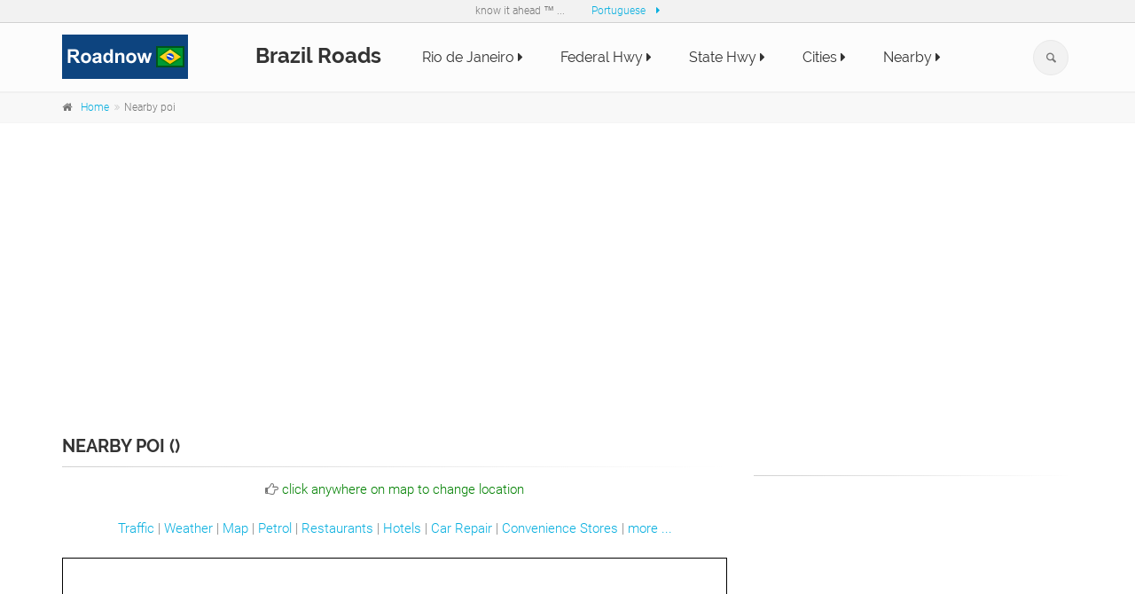

--- FILE ---
content_type: text/html; charset=UTF-8
request_url: https://roadnow.com/brazil/nearby-poi-LTIxLjgwNzEzMiwtNTIuMTAyMzk4LHBvaSwy
body_size: 6640
content:

 
 

<!DOCTYPE html>
<!--[if IE 9]> <html lang="en" class="ie9"> <![endif]-->
<!--[if !IE]><!-->
<html lang="en">
        <!--<![endif]-->

        	<head>
		
		<meta charset="utf-8">
		<title>Nearby poi  (within 3 km) - Roadnow</title>
		<meta name="description" content="Nearby poi  (within 3 km)">
		<meta name="keywords" content="Nearby poi  (within 3 km)">
		<meta name="author" content="Roadnow">

		<!-- Mobile Meta -->
		<meta name="viewport" content="width=device-width, initial-scale=1.0">

		<!-- Favicon -->
		<link rel="shortcut icon" href="../s/logo/R.ico">

		<link href="../s/template/css/all_min.css" rel="stylesheet">

		<style>
			.page-title {
				font-size:20px
			}
			h1,h2 {
				font-size:20px
			}
			.xp-sr-bg{background:transparent url(http://roadnow.com/img/iconsSprites.png) no-repeat scroll 0 0;width:55px;height:10px;margin:3px 6px 0 0}
			.xp-sr-star-5{background-position:0 -91px}
			.xp-sr-star-10{background-position:0 -101px}
			.xp-sr-star-15{background-position:0 -111px}
			.xp-sr-star-20{background-position:0 -121px}
			.xp-sr-star-25{background-position:0 -131px}
			.xp-sr-star-30{background-position:0 -141px}
			.xp-sr-star-35{background-position:0 -151px}
			.xp-sr-star-40{background-position:0 -161px}
			.xp-sr-star-45{background-position:0 -171px}
			.xp-sr-star-50{background-position:0 -181px}

		</style>

		
	</head>

        <!-- body classes:  -->
        <!-- "boxed": boxed layout mode e.g. <body class="boxed"> -->
        <!-- "pattern-1 ... pattern-9": background patterns for boxed layout mode e.g. <body class="boxed pattern-1"> -->
        <!-- "transparent-header": makes the header transparent and pulls the banner to top -->
        <body class="no-trans  "><script>
  (function(i,s,o,g,r,a,m){i['GoogleAnalyticsObject']=r;i[r]=i[r]||function(){
  (i[r].q=i[r].q||[]).push(arguments)},i[r].l=1*new Date();a=s.createElement(o),
  m=s.getElementsByTagName(o)[0];a.async=1;a.src=g;m.parentNode.insertBefore(a,m)
  })(window,document,'script','https://www.google-analytics.com/analytics.js','ga');

  ga('create', 'UA-41076241-3', 'auto');
  ga('send', 'pageview');

</script>
                <!-- scrollToTop -->
                <!-- ================ -->
                <div class="scrollToTop circle"><i class="icon-up-open-big"></i></div>
                
                <!-- page wrapper start -->
                <!-- ================ -->
                <div class="page-wrapper">
                
                        <!-- header-container start -->
                        			<!-- header-container start -->
			<div class="header-container">
				
				<!-- header-top start -->
				<!-- classes:  -->
				<!-- "dark": dark version of header top e.g. class="header-top dark" -->
				<!-- "colored": colored version of header top e.g. class="header-top colored" -->
				<!-- ================ -->
				<div class="header-top">
					<div class="container">
						<div class="row">
							<div class="text-center">
								know it ahead &trade; ... &nbsp;&nbsp;&nbsp;&nbsp;&nbsp;&nbsp;&nbsp;&nbsp;
								<a href="lang_handler.php?l=pt">Portuguese</a>								
								&nbsp;&nbsp;<a href="lang_change.php"  >  <i class="fa fa-caret-right"></i></a>
							</div>
						</div>
					</div>
				</div>
				<!-- header-top end -->
				
				<!-- header start -->
				<!-- classes:  -->
				<!-- "fixed": enables fixed navigation mode (sticky menu) e.g. class="header fixed clearfix" -->
				<!-- "dark": dark version of header e.g. class="header dark clearfix" -->
				<!-- "full-width": mandatory class for the full-width menu layout -->
				<!-- "centered": mandatory class for the centered logo layout -->
				<!-- ================ --> 
				<header class="header  fixed   clearfix">
					
					<div class="container">
						<div class="row">
							<div class="col-md-4">
								<!-- header-left start -->
								<!-- ================ -->
								<div class="header-left clearfix">

									<!-- logo -->
									<div id="logo" class="logo">
										<a href="home"><img id="logo_img" src="../s/logo/roadnow_logo_br.png" alt="roadnow.in" align="left"></a>
										<a href="brazil-highway"  style="float: right;"><h3 style="margin: 10px 0px 0px 0px"><strong>Brazil Roads</strong></h3></a>
									</div>

								</div>
								<!-- header-left end -->

							</div>
							<div class="col-md-8">
					
								<!-- header-right start -->
								<!-- ================ -->
								<div class="header-right clearfix">
									
								<!-- main-navigation start -->
								<!-- classes: -->
								<!-- "onclick": Makes the dropdowns open on click, this the default bootstrap behavior e.g. class="main-navigation onclick" -->
								<!-- "animated": Enables animations on dropdowns opening e.g. class="main-navigation animated" -->
								<!-- "with-dropdown-buttons": Mandatory class that adds extra space, to the main navigation, for the search and cart dropdowns -->
								<!-- ================ -->
								<div class="main-navigation  animated with-dropdown-buttons">

									<!-- navbar start -->
									<!-- ================ -->
									<nav class="navbar navbar-default" role="navigation">
										<div class="container-fluid">

											<!-- Toggle get grouped for better mobile display -->
											<div class="navbar-header">
												<button type="button" class="navbar-toggle" data-toggle="collapse" data-target="#navbar-collapse-1">
													<span class="sr-only">Toggle navigation</span>
													<span class="icon-bar"></span>
													<span class="icon-bar"></span>
													<span class="icon-bar"></span>
												</button>
												
											</div>

											<!-- Collect the nav links, forms, and other content for toggling -->
											<div class="collapse navbar-collapse" id="navbar-collapse-1">
												<!-- main-menu -->
												<ul class="nav navbar-nav ">								
													
													<li>														
														<a href="rio-de-janeiro-travel-guide"  >Rio de Janeiro <i class="fa fa-caret-right"></i></a>
													</li>

													<li>														
														<a href="federal-highway-list"  >Federal Hwy <i class="fa fa-caret-right"></i></a>
													</li>

													<li>														
														<a href="state-highway-list"  >State Hwy <i class="fa fa-caret-right"></i></a>
													</li>

													<li>
														<a href="city-list"  >Cities <i class="fa fa-caret-right"></i></a>
													</li>

													<li>
														<a href="nearby-points-of-interest-poi"  >Nearby <i class="fa fa-caret-right"></i></a>
													</li>											
												</ul>
												<!-- main-menu end -->
												
												<!-- header dropdown buttons -->
												<div class="header-dropdown-buttons hidden-xs ">
													<div class="btn-group dropdown">
														<button type="button" class="btn dropdown-toggle" data-toggle="dropdown"><i class="icon-search"></i></button>
														<ul class="dropdown-menu dropdown-menu-right dropdown-animation">										
															<script>
  (function() {
    var cx = '000968584698683845333:dvkvqvofkxo';
    var gcse = document.createElement('script');
    gcse.type = 'text/javascript';
    gcse.async = true;
    gcse.src = 'https://cse.google.com/cse.js?cx=' + cx;
    var s = document.getElementsByTagName('script')[0];
    s.parentNode.insertBefore(gcse, s);
  })();
</script>
<gcse:search></gcse:search>														</ul>
													</div>
													
												</div>
												<!-- header dropdown buttons end-->
												
											</div>

										</div>
									</nav>
									<!-- navbar end -->

								</div>
								<!-- main-navigation end -->	
								</div>
								<!-- header-right end -->
					
							</div>
						</div>
					</div>
					
				</header>
				<!-- header end -->
			</div>
			<!-- header-container end -->
                        <!-- header-container end -->
                
                        <!-- breadcrumb start -->
                        <!-- ================ -->
                        <div class="breadcrumb-container">
	<div class="container">
		<ol class="breadcrumb">
			<li><i class="fa fa-home pr-10"></i><a href="home">Home</a></li>
			<li class="active">Nearby poi</li>
		</ol>
	</div>
</div>
<br />
<div style="text-align:center">
	<script async src="//pagead2.googlesyndication.com/pagead/js/adsbygoogle.js"></script>
<!-- Roadnow Brazil -->
<ins class="adsbygoogle"
     style="display:block"
     data-ad-client="ca-pub-5611143194394325"
     data-ad-slot="2461593276"
     data-ad-format="auto"></ins>
<script>
(adsbygoogle = window.adsbygoogle || []).push({});
</script>	</div>
                        <!-- breadcrumb end -->

                        <!-- main-container start -->
                        <!-- ================ -->
                        <section class="main-container">

                                <div class="container">
                                        <div class="row">

                                                <!-- main start -->
                                                <!-- ================ -->
                                                <div class="main col-md-8">

                                                        <!-- page-title start -->
                                                        <!-- ================ -->
                                                        <h1 class="page-title">Nearby poi ()</h1>
                                                        <div class="separator-2"></div>
                                                        <div class="text-center"><i class="fa fa-hand-o-right"></i> <span style="color:green">click anywhere on map to change location</span></div>
                                                        <br />
                                                        <!-- page-title end -->

                                                        <!-- blogpost start -->
                                                        <article class="blogpost">
                                                                <div id="carousel-blog-post" class="carousel slide" data-ride="carousel">
                                                                        <!-- Indicators -->
                                                                        <ol class="carousel-indicators bottom margin-clear">
                                                                                <li data-target="#carousel-blog-post" data-slide-to="0" class="active"></li>
                                                                                <li data-target="#carousel-blog-post" data-slide-to="1"></li>
                                                                                <li data-target="#carousel-blog-post" data-slide-to="2"></li>
                                                                        </ol>

                                                                        <!-- Wrapper for slides -->
                                                                        <div class="carousel-inner" role="listbox">
                                                                                
                                                                                <div class="item-active">
                                                                                        <div class="overlay-container">
                                                                                                <div><a href="traffic_gps.php?l=LTIxLjgwNzEzMiwtNTIuMTAyMzk4LHBvaSwy"  >Traffic</a> | <a href="weather_city.php?l=LTIxLjgwNzEzMiwtNTIuMTAyMzk4LHBvaSwy"  >Weather</a> | <a href="i_map.php?l=LTIxLjgwNzEzMiwtNTIuMTAyMzk4LHBvaSwy&n=Map"  >Map</a> | <a href="nearby-petrol-station-LTIxLjgwNzEzMiwtNTIuMTAyMzk4LHBvaSwy"  >Petrol</a> | <a href="nearby-restaurant-LTIxLjgwNzEzMiwtNTIuMTAyMzk4LHBvaSwy"  >Restaurants</a> | <a href="nearby-hotel-motel-LTIxLjgwNzEzMiwtNTIuMTAyMzk4LHBvaSwy"  >Hotels</a> | <a href="nearby-car-repair-auto-repair-LTIxLjgwNzEzMiwtNTIuMTAyMzk4LHBvaSwy"  >Car Repair</a> | <a href="nearby-convenience-store-LTIxLjgwNzEzMiwtNTIuMTAyMzk4LHBvaSwy"  >Convenience Stores</a> | <a href="more-nearby-poi-LTIxLjgwNzEzMiwtNTIuMTAyMzk4LHBvaSwy"  >more ...</a></div>
<script src="https://road.info:8888/mapbox-gl.js"></script>
<link href="https://road.info:8888/mapbox-gl.css" rel="stylesheet" />

<div>&nbsp;</div>
<div id="mapxxx" style="width: 100%; height: 500px; float:left; border: 1px solid black;"></div>
<div>&nbsp;</div>


<script type="text/javascript">
  var map;
  var markerArray = [];
  re = /bot|googlebot|crawler|spider|robot|crawling/i;
  var userAgent = navigator.userAgent;
  //userAgent = "robot";


  var ll = new mapboxgl.LngLat(-52.102398, -21.807132);
  if (re.test(userAgent) == false) {


      mapboxgl.setRTLTextPlugin('../s/map/mapbox-gl-rtl-text.js');
      map = new mapboxgl.Map({
        container: 'mapxxx',
        style: 'https://road.info:8888/styles/basic-preview/style.json?key=NDAuNDEyMzE4MiwtNzQuNDM4MDgyNQ',
        center: ll,
        zoom: 15      });
  }

  var scale = new mapboxgl.ScaleControl({
    maxWidth: 80,
    unit: 'imperial'
  });

  map.addControl(scale);

  map.addControl(new mapboxgl.NavigationControl());

  var marker = new mapboxgl.Marker().setLngLat(ll).addTo(map);



</script>
<div>Search Radius: <a href="nearby-poi-LTIxLjgwNzEzMiwtNTIuMTAyMzk4LHBvaSwx"  >1km</a> | <a href="nearby-poi-LTIxLjgwNzEzMiwtNTIuMTAyMzk4LHBvaSwy"  >2km</a> | <a href="nearby-poi-LTIxLjgwNzEzMiwtNTIuMTAyMzk4LHBvaSwz"  >3km</a> | <a href="nearby-poi-LTIxLjgwNzEzMiwtNTIuMTAyMzk4LHBvaSw1"  >5km</a> | <a href="nearby-points-of-interest-poi"  >Use GPS Position</a></div>                                                                                        </div>
                                                                                </div>
                                        
                                                                        </div>
                                                                </div>
                                                                <header>
                                                                        <h2>Nearby poi</h2>
                                                                        <div class="post-info">
                                                                            <span class="post-date">
                                                                                    <i class="icon-calendar"></i>
                                                                                    <span class="day">2026-01-31</span>                                                                                        
                                                                            </span>
                                                                            <span class="submitted"><i class="icon-user-1"></i> Roadnow</span>
                                                                        </div>

                                                                        <br />
                                                                                                                                                
                                                                </header>
                                                                <ul class="list-group">
                                                                        
                                                                </ul>
                                                                <div>
                                                                                                                                        </div>       
                                                                
                                                                																	<footer class="clearfix">									
									</footer>
								                                
                                                        </article>
                                                        <!-- blogpost end -->

                                                        
                                                </div>
                                                <!-- main end -->

                                                <!-- sidebar start -->
                                                <!-- sidebar start -->
						<!-- ================ -->
						<aside class="col-md-4">
														<br /><br />
							<div class="sidebar">

								
								<div class="separator-2"></div>

								<div style="text-align:center">
	                                    <script async src="//pagead2.googlesyndication.com/pagead/js/adsbygoogle.js"></script>
<!-- Roadnow Brazil -->
<ins class="adsbygoogle"
     style="display:block"
     data-ad-client="ca-pub-5611143194394325"
     data-ad-slot="2461593276"
     data-ad-format="auto"></ins>
<script>
(adsbygoogle = window.adsbygoogle || []).push({});
</script>	                            </div>
	                            <br />
	                            <div class="separator-2"></div>

								<div style="text-align:center">
	                                    <script async src="//pagead2.googlesyndication.com/pagead/js/adsbygoogle.js"></script>
<!-- Roadnow Brazil -->
<ins class="adsbygoogle"
     style="display:block"
     data-ad-client="ca-pub-5611143194394325"
     data-ad-slot="2461593276"
     data-ad-format="auto"></ins>
<script>
(adsbygoogle = window.adsbygoogle || []).push({});
</script>	                            </div>
	                            <br />
	                            <div class="separator-2"></div>

	                            
	                            		
									<div>
										<script id="mNCC" language="javascript">
   medianet_width = "336";
   medianet_height = "280";
   medianet_crid = "318638546";
   medianet_versionId = "111299";
   (function() {
       var isSSL = 'https:' == document.location.protocol;
       var mnSrc = (isSSL ? 'https:' : 'http:') + '//contextual.media.net/nmedianet.js?cid=8CUWQUQYG' + (isSSL ? '&https=1' : '');
       document.write('<scr' + 'ipt type="text/javascript" id="mNSC" src="' + mnSrc + '"></scr' + 'ipt>');
   })();
</script>
									</div>
									<div class="separator-2"></div>
									<div>
										<script id="mNCC" language="javascript">
   medianet_width = "336";
   medianet_height = "280";
   medianet_crid = "318638546";
   medianet_versionId = "111299";
   (function() {
       var isSSL = 'https:' == document.location.protocol;
       var mnSrc = (isSSL ? 'https:' : 'http:') + '//contextual.media.net/nmedianet.js?cid=8CUWQUQYG' + (isSSL ? '&https=1' : '');
       document.write('<scr' + 'ipt type="text/javascript" id="mNSC" src="' + mnSrc + '"></scr' + 'ipt>');
   })();
</script>
									</div>
									<div class="separator-2"></div>
									<div>
										<script id="mNCC" language="javascript">
   medianet_width = "336";
   medianet_height = "280";
   medianet_crid = "318638546";
   medianet_versionId = "111299";
   (function() {
       var isSSL = 'https:' == document.location.protocol;
       var mnSrc = (isSSL ? 'https:' : 'http:') + '//contextual.media.net/nmedianet.js?cid=8CUWQUQYG' + (isSSL ? '&https=1' : '');
       document.write('<scr' + 'ipt type="text/javascript" id="mNSC" src="' + mnSrc + '"></scr' + 'ipt>');
   })();
</script>
									</div>
								
								
								<div class="block clearfix">
									<h3 class="title" align="center">Common Search</h3>
									<div class="separator-2"></div>
									<nav>
										<ul class="nav nav-pills nav-stacked">
											<li><a href="rio-de-janeiro-travel-guide" >Rio de Janeiro Travel Guide</a></li>
											<li><a href="brazil-federal-highway-map"  >Brazil Federal Highway Maps</a></li>
											<li><a href="brazil-state-highway-map"  >Brazil State Highway Maps</a></li>																		
											<li><a href="city-list"  >Brazil Cities</a></li>	

											<li><a href="http://roadnow.com/"  >Roadnow Home</a></li>										
										</ul>
									</nav>
								</div>
								<div class="block clearfix">
									<h3 class="title" align="center">Visited Pages</h3>
									<div class="separator-2"></div>
									<nav>
										<ul class="nav nav-pills nav-stacked">
																				</ul>
									</nav>
								</div>
								
								<div class="separator-2"></div>

								<div align="center">
									<script type="text/javascript" src="//s7.addthis.com/js/300/addthis_widget.js#pubid=ra-525049386eaa0047"></script>
<div class="addthis_sharing_toolbox"></div>
<a href="https://plus.google.com/115862403374119663986" rel="publisher">Roadnow Google+</a>
	
								</div>
							</div>
						</aside>
						<!-- sidebar end -->                                                <!-- sidebar end -->

                                        </div>
                                </div>
                        </section>
                        <!-- main-container end -->
                        
                        <!-- footer top start -->
                        <!-- ================ -->
                        						<div class="header-top animated-text default-hovered">
				<div class="container">
					<div class="row">
						<div class="col-md-12">
							<div class="call-to-action text-center">
								<div class="row">
									<div class="col-sm-8" style>
										<h2>Thank you for using Roadnow</h2>
										<h2>Roadnow Brazil</h2>										 
									</div>
									<div class="col-sm-4">
										<p class="mt-10"><a href="#" class="btn btn-animated btn-lg btn-gray-transparent">know it ahead</a></p>
									</div>
								</div>
							</div>
						</div>
					</div>
				</div>
			</div>
			                        <!-- footer top end -->
                        
                        <!-- footer start (Add "dark" class to #footer in order to enable dark footer) -->
                        
			
			<!-- footer start (Add "dark" class to #footer in order to enable dark footer) -->
			<!-- ================ -->
			<footer id="footer" class="clearfix ">

				<!-- .footer start -->
				<!-- .footer end -->

				<!-- .subfooter start -->
				<!-- ================ -->
				<div class="subfooter">
					<div class="container">
						<div class="subfooter-inner">
							<div class="row">
								<div class="col-md-3">
									<div class="footer-content">
										
										<nav class="mb-20">
											<ul class="nav nav-pills nav-stacked list-style-icons">
												<li><a href="http://roadnow.com"><i class="fa fa-chevron-circle-right"></i> Roadnow Home</a></li>
												<li><a href="http://roadnow.com/world"><i class="fa fa-chevron-circle-right"></i> World Roads</a></li>
												<li><a href="https://secure.booking.com/content/cs.en-gb.html?label=Roadnow_dsk_navtab&aid=1183515"><i class="fa fa-chevron-circle-right"></i> Manage Your Booking</a></li>

											</ul>
										</nav>
									</div>
								</div>
								<div class="col-md-3">
									<div class="footer-content">
										
										<nav class="mb-20">
											<ul class="nav nav-pills nav-stacked list-style-icons">
											<!--
												<li><a href="https://www.travelnow.com/selfService/searchform?cid=497780&lang=en"><i class="fa fa-chevron-circle-right"></i> Manange Your Booking</a></li>
												<li><a href="service"><i class="fa fa-chevron-circle-right"></i> 24/7 Reservation Center</a></li>
											-->
											<li><a href="about"><i class="fa fa-chevron-circle-right"></i> About</a></li>
											<li><a href="contact"><i class="fa fa-chevron-circle-right"></i> Contact</a></li>
											<li><a href="service"><i class="fa fa-chevron-circle-right"></i> Service</a></li>
											</ul>
										</nav>
									</div>
								</div>
								
								<div class="col-md-3">
									<div class="footer-content">
										
										<nav class="mb-20">
											<ul class="nav nav-pills nav-stacked list-style-icons">
												
												<li><a href="privacy"><i class="fa fa-chevron-circle-right"></i> Privacy</a></li>
												<li><a href="tos"><i class="fa fa-chevron-circle-right"></i> Terms Of Use</a></li>																			
												<li><a href="location_service_reset.php"><i class="fa fa-chevron-circle-right"></i> Enable Location Service</a></li>		
											</ul>
										</nav>
									</div>
								</div>

								<div class="col-md-3">
									<div class="footer-content">
										
										<nav class="mb-20">
											<ul class="nav nav-pills nav-stacked list-style-icons">
												<li><a href="disclaimer" target="_blank"><i class="fa fa-chevron-circle-right"></i> Disclaimer</a></li>																	
												<li><a href="javascript: usernoise.window.show()"><i class="fa fa-chevron-circle-right"></i> Feedback</a></li>							
											</ul>
										</nav>
									</div>
								</div>
								
							</div>
							<div class="row">
								<div class="col-md-12">
									<p class="text-center">Copyright © 2026 Roadnow LLC. All Rights Reserved. </p>
								</div>
							</div>
						</div>
					</div>
				</div>
				<!-- .subfooter end -->
			</footer>
			<!-- footer end -->
                        <!-- footer end -->
                        
                </div>
                <!-- page-wrapper end -->

                <!-- JavaScript files placed at the end of the document so the pages load faster -->
                		<!-- JavaScript files placed at the end of the document so the pages load faster -->
		<!-- ================================================== -->
		<!-- Jquery and Bootstap core js files -->
		<script type="text/javascript" src="../s/template/plugins/jquery.min.js"></script>
		<script type="text/javascript" src="../s/template/bootstrap/js/bootstrap.min.js"></script>

				<!-- Modernizr javascript -->
		<script type="text/javascript" src="../s/template/plugins/modernizr.js"></script>

		<!-- Magnific Popup javascript -->
		<script type="text/javascript" src="../s/template/plugins/magnific-popup/jquery.magnific-popup.min.js"></script>
		
		<!-- Appear javascript -->
		<script type="text/javascript" src="../s/template/plugins/waypoints/jquery.waypoints.min.js"></script>

		<!-- Count To javascript -->
		<script type="text/javascript" src="../s/template/plugins/jquery.countTo.js"></script>
		
		<!-- Parallax javascript -->
		<script src="../s/template/plugins/jquery.parallax-1.1.3.js"></script>

		<!-- Contact form -->
		<script src="../s/template/plugins/jquery.validate.js"></script>

		<!-- Owl carousel javascript -->
		<script type="text/javascript" src="../s/template/plugins/owl-carousel/owl.carousel.js"></script>
		
		<!-- SmoothScroll javascript -->
		<script type="text/javascript" src="../s/template/plugins/jquery.browser.js"></script>
		<script type="text/javascript" src="../s/template/plugins/SmoothScroll.js"></script>

		<!-- Initialization of Plugins -->
		<script type="text/javascript" src="../s/template/js/template.js"></script>

		<!-- Custom Scripts -->
		<script type="text/javascript" src="../s/template/js/custom.js"></script>

		
		<!-- Usernoise code -->
<!-- Please make sure to replace /usernoise/ folder with your actual one if Usernoise is not at http://yoursite.com/usernoise -->
<!-- Include jQuery if not included yet -->
<link rel='stylesheet' id='usernoise-button-css'  href='../s/usernoise/css/button.css' type='text/css' media='all' />
<script type='text/javascript'>
/* <![CDATA[ */
var usernoiseButton = {
        "text":"Feedback", // The text shown on the button
        "class":"un-left un-has-border", // un-left, un-right, un-top and un-bottom define the button positioning, un-has-border - if it will have a border
        "style":"", // You can add some extra CSS rules if you want.
        "windowUrl":"../s/usernoise/index.php", // Please make sure this URL is pointing to your actual Usernoise folder!
        "showButton":0 // 0 to disable the button and show a window programmatically.
        };
/* ]]> */
</script>
<script type='text/javascript' src='../s/usernoise/js/button.js'></script>
<!-- end of Usernoise code -->

		
		<script>
function getRNCookie(cname) {
    var name = cname + "=";
    var ca = document.cookie.explode(';');
    for(var i = 0; i <ca.length; i++) {
        var c = ca[i];
        while (c.charAt(0)==' ') {
            c = c.substring(1);
        }
        if (c.indexOf(name) == 0) {
            return c.substring(name.length,c.length);
        }
    }
    return "";
}

function setRNCookie(cname, cvalue, exdays) {
    var d = new Date();
    d.setTime(d.getTime() + (exdays*24*60*60*1000));
    var expires = "expires="+ d.toUTCString();
    document.cookie = cname + "=" + cvalue + "; " + expires;
}

(function(){
  var test = document.createElement('div');
  test.innerHTML = '&nbsp;';
  test.className = 'adsbox';
  document.body.appendChild(test);
  window.setTimeout(function() {
    if (test.offsetHeight === 0) {
        var cc = getRNCookie('adblock_msg_sent');
        if(!cc)
                window.location="ad_block_msg.php";
    } else {
        document.getElementById("adblock_msg_top").innerHTML = "Thank You!";
    }
    test.remove();
  }, 1888);
})();
</script>
        </body>
</html>


--- FILE ---
content_type: text/html; charset=utf-8
request_url: https://www.google.com/recaptcha/api2/aframe
body_size: 113
content:
<!DOCTYPE HTML><html><head><meta http-equiv="content-type" content="text/html; charset=UTF-8"></head><body><script nonce="9blG0YS6eryuY0r4A7BevQ">/** Anti-fraud and anti-abuse applications only. See google.com/recaptcha */ try{var clients={'sodar':'https://pagead2.googlesyndication.com/pagead/sodar?'};window.addEventListener("message",function(a){try{if(a.source===window.parent){var b=JSON.parse(a.data);var c=clients[b['id']];if(c){var d=document.createElement('img');d.src=c+b['params']+'&rc='+(localStorage.getItem("rc::a")?sessionStorage.getItem("rc::b"):"");window.document.body.appendChild(d);sessionStorage.setItem("rc::e",parseInt(sessionStorage.getItem("rc::e")||0)+1);localStorage.setItem("rc::h",'1769900582993');}}}catch(b){}});window.parent.postMessage("_grecaptcha_ready", "*");}catch(b){}</script></body></html>